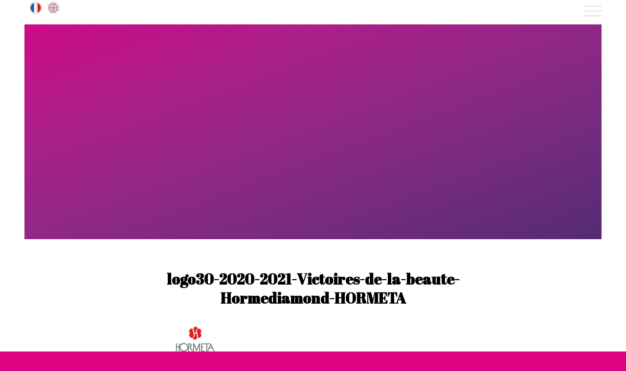

--- FILE ---
content_type: text/html; charset=UTF-8
request_url: https://www.victoiresdelabeaute.com/logo30-2020-2021-victoires-de-la-beaute-hormediamond-hormeta/
body_size: 8893
content:
<!DOCTYPE html>
<html lang="fr-FR"
	prefix="og: https://ogp.me/ns#"  class="html_stretched responsive av-preloader-active av-preloader-enabled av-default-lightbox  html_header_top html_logo_left html_main_nav_header html_menu_right html_slim html_header_sticky html_header_shrinking html_header_transparency html_header_glassy html_mobile_menu_tablet html_header_searchicon_disabled html_content_align_center html_header_unstick_top_disabled html_header_stretch_disabled html_minimal_header html_burger_menu html_av-overlay-side html_av-overlay-side-classic html_av-submenu-noclone html_entry_id_3318 av-no-preview html_burger_menu_active ">
<head>
<meta charset="UTF-8" />
<meta name="robots" content="index, follow" />


<!-- mobile setting -->
<meta name="viewport" content="width=device-width, initial-scale=1, maximum-scale=1">

<!-- Scripts/CSS and wp_head hook -->
<title>logo30-2020-2021-Victoires-de-la-beaute-Hormediamond-HORMETA | Victoires de la Beauté</title>

		<!-- All in One SEO 4.1.6.2 -->
		<meta name="robots" content="max-image-preview:large" />
		<meta property="og:locale" content="fr_FR" />
		<meta property="og:site_name" content="Victoires de la Beauté | La 1ère récompense qui s&#039;engage pour une beauté durable et plus responsable." />
		<meta property="og:type" content="article" />
		<meta property="og:title" content="logo30-2020-2021-Victoires-de-la-beaute-Hormediamond-HORMETA | Victoires de la Beauté" />
		<meta property="article:published_time" content="2021-02-14T16:48:12+00:00" />
		<meta property="article:modified_time" content="2021-02-14T16:48:12+00:00" />
		<meta name="twitter:card" content="summary" />
		<meta name="twitter:title" content="logo30-2020-2021-Victoires-de-la-beaute-Hormediamond-HORMETA | Victoires de la Beauté" />
		<script type="application/ld+json" class="aioseo-schema">
			{"@context":"https:\/\/schema.org","@graph":[{"@type":"WebSite","@id":"https:\/\/www.victoiresdelabeaute.com\/#website","url":"https:\/\/www.victoiresdelabeaute.com\/","name":"Victoires de la Beaut\u00e9","description":"La 1\u00e8re r\u00e9compense qui s'engage pour une beaut\u00e9 durable et plus responsable.","inLanguage":"fr-FR","publisher":{"@id":"https:\/\/www.victoiresdelabeaute.com\/#organization"}},{"@type":"Organization","@id":"https:\/\/www.victoiresdelabeaute.com\/#organization","name":"Victoires de la beaut\u00e9","url":"https:\/\/www.victoiresdelabeaute.com\/","logo":{"@type":"ImageObject","@id":"https:\/\/www.victoiresdelabeaute.com\/#organizationLogo","url":"https:\/\/www.victoiresdelabeaute.com\/wp-content\/uploads\/2022\/10\/logo_vdb_-scaled.jpg","width":2560,"height":2397},"image":{"@id":"https:\/\/www.victoiresdelabeaute.com\/#organizationLogo"},"sameAs":["https:\/\/www.instagram.com\/lesvictoiresdelabeaute\/"]},{"@type":"BreadcrumbList","@id":"https:\/\/www.victoiresdelabeaute.com\/logo30-2020-2021-victoires-de-la-beaute-hormediamond-hormeta\/#breadcrumblist","itemListElement":[{"@type":"ListItem","@id":"https:\/\/www.victoiresdelabeaute.com\/#listItem","position":1,"item":{"@type":"WebPage","@id":"https:\/\/www.victoiresdelabeaute.com\/","name":"Accueil","description":"Victoire de la Beaut\u00e9, la 1\u00e8re r\u00e9compense qui s'engage pour une beaut\u00e9 responsable et durable attribu\u00e9e par un jury 100% consommateurs.","url":"https:\/\/www.victoiresdelabeaute.com\/"},"nextItem":"https:\/\/www.victoiresdelabeaute.com\/logo30-2020-2021-victoires-de-la-beaute-hormediamond-hormeta\/#listItem"},{"@type":"ListItem","@id":"https:\/\/www.victoiresdelabeaute.com\/logo30-2020-2021-victoires-de-la-beaute-hormediamond-hormeta\/#listItem","position":2,"item":{"@type":"WebPage","@id":"https:\/\/www.victoiresdelabeaute.com\/logo30-2020-2021-victoires-de-la-beaute-hormediamond-hormeta\/","name":"logo30-2020-2021-Victoires-de-la-beaute-Hormediamond-HORMETA","url":"https:\/\/www.victoiresdelabeaute.com\/logo30-2020-2021-victoires-de-la-beaute-hormediamond-hormeta\/"},"previousItem":"https:\/\/www.victoiresdelabeaute.com\/#listItem"}]},{"@type":"Person","@id":"https:\/\/www.victoiresdelabeaute.com\/author\/mkristen\/#author","url":"https:\/\/www.victoiresdelabeaute.com\/author\/mkristen\/","name":"Morgan Le Gallic","sameAs":["https:\/\/www.instagram.com\/lesvictoiresdelabeaute\/"]},{"@type":"ItemPage","@id":"https:\/\/www.victoiresdelabeaute.com\/logo30-2020-2021-victoires-de-la-beaute-hormediamond-hormeta\/#itempage","url":"https:\/\/www.victoiresdelabeaute.com\/logo30-2020-2021-victoires-de-la-beaute-hormediamond-hormeta\/","name":"logo30-2020-2021-Victoires-de-la-beaute-Hormediamond-HORMETA | Victoires de la Beaut\u00e9","inLanguage":"fr-FR","isPartOf":{"@id":"https:\/\/www.victoiresdelabeaute.com\/#website"},"breadcrumb":{"@id":"https:\/\/www.victoiresdelabeaute.com\/logo30-2020-2021-victoires-de-la-beaute-hormediamond-hormeta\/#breadcrumblist"},"author":"https:\/\/www.victoiresdelabeaute.com\/author\/mkristen\/#author","creator":"https:\/\/www.victoiresdelabeaute.com\/author\/mkristen\/#author","datePublished":"2021-02-14T16:48:12+01:00","dateModified":"2021-02-14T16:48:12+01:00"}]}
		</script>
		<!-- All in One SEO -->

<link rel="alternate" type="application/rss+xml" title="Victoires de la Beauté &raquo; Flux" href="https://www.victoiresdelabeaute.com/feed/" />
<link rel="alternate" type="application/rss+xml" title="Victoires de la Beauté &raquo; Flux des commentaires" href="https://www.victoiresdelabeaute.com/comments/feed/" />

<!-- google webfont font replacement -->

			<script type='text/javascript'>
			if(!document.cookie.match(/aviaPrivacyGoogleWebfontsDisabled/)){
				(function() {
					var f = document.createElement('link');
					
					f.type 	= 'text/css';
					f.rel 	= 'stylesheet';
					f.href 	= '//fonts.googleapis.com/css?family=Abril+Fatface%7COpen+Sans:400,600%7CMontserrat';
					f.id 	= 'avia-google-webfont';
					
					document.getElementsByTagName('head')[0].appendChild(f);
				})();
			}
			</script>
			<link rel='stylesheet' id='wp-block-library-css' href='https://www.victoiresdelabeaute.com/wp-includes/css/dist/block-library/style.min.css?ver=6.4.7' type='text/css' media='all' />
<style id='classic-theme-styles-inline-css' type='text/css'>
/*! This file is auto-generated */
.wp-block-button__link{color:#fff;background-color:#32373c;border-radius:9999px;box-shadow:none;text-decoration:none;padding:calc(.667em + 2px) calc(1.333em + 2px);font-size:1.125em}.wp-block-file__button{background:#32373c;color:#fff;text-decoration:none}
</style>
<style id='global-styles-inline-css' type='text/css'>
body{--wp--preset--color--black: #000000;--wp--preset--color--cyan-bluish-gray: #abb8c3;--wp--preset--color--white: #ffffff;--wp--preset--color--pale-pink: #f78da7;--wp--preset--color--vivid-red: #cf2e2e;--wp--preset--color--luminous-vivid-orange: #ff6900;--wp--preset--color--luminous-vivid-amber: #fcb900;--wp--preset--color--light-green-cyan: #7bdcb5;--wp--preset--color--vivid-green-cyan: #00d084;--wp--preset--color--pale-cyan-blue: #8ed1fc;--wp--preset--color--vivid-cyan-blue: #0693e3;--wp--preset--color--vivid-purple: #9b51e0;--wp--preset--gradient--vivid-cyan-blue-to-vivid-purple: linear-gradient(135deg,rgba(6,147,227,1) 0%,rgb(155,81,224) 100%);--wp--preset--gradient--light-green-cyan-to-vivid-green-cyan: linear-gradient(135deg,rgb(122,220,180) 0%,rgb(0,208,130) 100%);--wp--preset--gradient--luminous-vivid-amber-to-luminous-vivid-orange: linear-gradient(135deg,rgba(252,185,0,1) 0%,rgba(255,105,0,1) 100%);--wp--preset--gradient--luminous-vivid-orange-to-vivid-red: linear-gradient(135deg,rgba(255,105,0,1) 0%,rgb(207,46,46) 100%);--wp--preset--gradient--very-light-gray-to-cyan-bluish-gray: linear-gradient(135deg,rgb(238,238,238) 0%,rgb(169,184,195) 100%);--wp--preset--gradient--cool-to-warm-spectrum: linear-gradient(135deg,rgb(74,234,220) 0%,rgb(151,120,209) 20%,rgb(207,42,186) 40%,rgb(238,44,130) 60%,rgb(251,105,98) 80%,rgb(254,248,76) 100%);--wp--preset--gradient--blush-light-purple: linear-gradient(135deg,rgb(255,206,236) 0%,rgb(152,150,240) 100%);--wp--preset--gradient--blush-bordeaux: linear-gradient(135deg,rgb(254,205,165) 0%,rgb(254,45,45) 50%,rgb(107,0,62) 100%);--wp--preset--gradient--luminous-dusk: linear-gradient(135deg,rgb(255,203,112) 0%,rgb(199,81,192) 50%,rgb(65,88,208) 100%);--wp--preset--gradient--pale-ocean: linear-gradient(135deg,rgb(255,245,203) 0%,rgb(182,227,212) 50%,rgb(51,167,181) 100%);--wp--preset--gradient--electric-grass: linear-gradient(135deg,rgb(202,248,128) 0%,rgb(113,206,126) 100%);--wp--preset--gradient--midnight: linear-gradient(135deg,rgb(2,3,129) 0%,rgb(40,116,252) 100%);--wp--preset--font-size--small: 13px;--wp--preset--font-size--medium: 20px;--wp--preset--font-size--large: 36px;--wp--preset--font-size--x-large: 42px;--wp--preset--spacing--20: 0.44rem;--wp--preset--spacing--30: 0.67rem;--wp--preset--spacing--40: 1rem;--wp--preset--spacing--50: 1.5rem;--wp--preset--spacing--60: 2.25rem;--wp--preset--spacing--70: 3.38rem;--wp--preset--spacing--80: 5.06rem;--wp--preset--shadow--natural: 6px 6px 9px rgba(0, 0, 0, 0.2);--wp--preset--shadow--deep: 12px 12px 50px rgba(0, 0, 0, 0.4);--wp--preset--shadow--sharp: 6px 6px 0px rgba(0, 0, 0, 0.2);--wp--preset--shadow--outlined: 6px 6px 0px -3px rgba(255, 255, 255, 1), 6px 6px rgba(0, 0, 0, 1);--wp--preset--shadow--crisp: 6px 6px 0px rgba(0, 0, 0, 1);}:where(.is-layout-flex){gap: 0.5em;}:where(.is-layout-grid){gap: 0.5em;}body .is-layout-flow > .alignleft{float: left;margin-inline-start: 0;margin-inline-end: 2em;}body .is-layout-flow > .alignright{float: right;margin-inline-start: 2em;margin-inline-end: 0;}body .is-layout-flow > .aligncenter{margin-left: auto !important;margin-right: auto !important;}body .is-layout-constrained > .alignleft{float: left;margin-inline-start: 0;margin-inline-end: 2em;}body .is-layout-constrained > .alignright{float: right;margin-inline-start: 2em;margin-inline-end: 0;}body .is-layout-constrained > .aligncenter{margin-left: auto !important;margin-right: auto !important;}body .is-layout-constrained > :where(:not(.alignleft):not(.alignright):not(.alignfull)){max-width: var(--wp--style--global--content-size);margin-left: auto !important;margin-right: auto !important;}body .is-layout-constrained > .alignwide{max-width: var(--wp--style--global--wide-size);}body .is-layout-flex{display: flex;}body .is-layout-flex{flex-wrap: wrap;align-items: center;}body .is-layout-flex > *{margin: 0;}body .is-layout-grid{display: grid;}body .is-layout-grid > *{margin: 0;}:where(.wp-block-columns.is-layout-flex){gap: 2em;}:where(.wp-block-columns.is-layout-grid){gap: 2em;}:where(.wp-block-post-template.is-layout-flex){gap: 1.25em;}:where(.wp-block-post-template.is-layout-grid){gap: 1.25em;}.has-black-color{color: var(--wp--preset--color--black) !important;}.has-cyan-bluish-gray-color{color: var(--wp--preset--color--cyan-bluish-gray) !important;}.has-white-color{color: var(--wp--preset--color--white) !important;}.has-pale-pink-color{color: var(--wp--preset--color--pale-pink) !important;}.has-vivid-red-color{color: var(--wp--preset--color--vivid-red) !important;}.has-luminous-vivid-orange-color{color: var(--wp--preset--color--luminous-vivid-orange) !important;}.has-luminous-vivid-amber-color{color: var(--wp--preset--color--luminous-vivid-amber) !important;}.has-light-green-cyan-color{color: var(--wp--preset--color--light-green-cyan) !important;}.has-vivid-green-cyan-color{color: var(--wp--preset--color--vivid-green-cyan) !important;}.has-pale-cyan-blue-color{color: var(--wp--preset--color--pale-cyan-blue) !important;}.has-vivid-cyan-blue-color{color: var(--wp--preset--color--vivid-cyan-blue) !important;}.has-vivid-purple-color{color: var(--wp--preset--color--vivid-purple) !important;}.has-black-background-color{background-color: var(--wp--preset--color--black) !important;}.has-cyan-bluish-gray-background-color{background-color: var(--wp--preset--color--cyan-bluish-gray) !important;}.has-white-background-color{background-color: var(--wp--preset--color--white) !important;}.has-pale-pink-background-color{background-color: var(--wp--preset--color--pale-pink) !important;}.has-vivid-red-background-color{background-color: var(--wp--preset--color--vivid-red) !important;}.has-luminous-vivid-orange-background-color{background-color: var(--wp--preset--color--luminous-vivid-orange) !important;}.has-luminous-vivid-amber-background-color{background-color: var(--wp--preset--color--luminous-vivid-amber) !important;}.has-light-green-cyan-background-color{background-color: var(--wp--preset--color--light-green-cyan) !important;}.has-vivid-green-cyan-background-color{background-color: var(--wp--preset--color--vivid-green-cyan) !important;}.has-pale-cyan-blue-background-color{background-color: var(--wp--preset--color--pale-cyan-blue) !important;}.has-vivid-cyan-blue-background-color{background-color: var(--wp--preset--color--vivid-cyan-blue) !important;}.has-vivid-purple-background-color{background-color: var(--wp--preset--color--vivid-purple) !important;}.has-black-border-color{border-color: var(--wp--preset--color--black) !important;}.has-cyan-bluish-gray-border-color{border-color: var(--wp--preset--color--cyan-bluish-gray) !important;}.has-white-border-color{border-color: var(--wp--preset--color--white) !important;}.has-pale-pink-border-color{border-color: var(--wp--preset--color--pale-pink) !important;}.has-vivid-red-border-color{border-color: var(--wp--preset--color--vivid-red) !important;}.has-luminous-vivid-orange-border-color{border-color: var(--wp--preset--color--luminous-vivid-orange) !important;}.has-luminous-vivid-amber-border-color{border-color: var(--wp--preset--color--luminous-vivid-amber) !important;}.has-light-green-cyan-border-color{border-color: var(--wp--preset--color--light-green-cyan) !important;}.has-vivid-green-cyan-border-color{border-color: var(--wp--preset--color--vivid-green-cyan) !important;}.has-pale-cyan-blue-border-color{border-color: var(--wp--preset--color--pale-cyan-blue) !important;}.has-vivid-cyan-blue-border-color{border-color: var(--wp--preset--color--vivid-cyan-blue) !important;}.has-vivid-purple-border-color{border-color: var(--wp--preset--color--vivid-purple) !important;}.has-vivid-cyan-blue-to-vivid-purple-gradient-background{background: var(--wp--preset--gradient--vivid-cyan-blue-to-vivid-purple) !important;}.has-light-green-cyan-to-vivid-green-cyan-gradient-background{background: var(--wp--preset--gradient--light-green-cyan-to-vivid-green-cyan) !important;}.has-luminous-vivid-amber-to-luminous-vivid-orange-gradient-background{background: var(--wp--preset--gradient--luminous-vivid-amber-to-luminous-vivid-orange) !important;}.has-luminous-vivid-orange-to-vivid-red-gradient-background{background: var(--wp--preset--gradient--luminous-vivid-orange-to-vivid-red) !important;}.has-very-light-gray-to-cyan-bluish-gray-gradient-background{background: var(--wp--preset--gradient--very-light-gray-to-cyan-bluish-gray) !important;}.has-cool-to-warm-spectrum-gradient-background{background: var(--wp--preset--gradient--cool-to-warm-spectrum) !important;}.has-blush-light-purple-gradient-background{background: var(--wp--preset--gradient--blush-light-purple) !important;}.has-blush-bordeaux-gradient-background{background: var(--wp--preset--gradient--blush-bordeaux) !important;}.has-luminous-dusk-gradient-background{background: var(--wp--preset--gradient--luminous-dusk) !important;}.has-pale-ocean-gradient-background{background: var(--wp--preset--gradient--pale-ocean) !important;}.has-electric-grass-gradient-background{background: var(--wp--preset--gradient--electric-grass) !important;}.has-midnight-gradient-background{background: var(--wp--preset--gradient--midnight) !important;}.has-small-font-size{font-size: var(--wp--preset--font-size--small) !important;}.has-medium-font-size{font-size: var(--wp--preset--font-size--medium) !important;}.has-large-font-size{font-size: var(--wp--preset--font-size--large) !important;}.has-x-large-font-size{font-size: var(--wp--preset--font-size--x-large) !important;}
.wp-block-navigation a:where(:not(.wp-element-button)){color: inherit;}
:where(.wp-block-post-template.is-layout-flex){gap: 1.25em;}:where(.wp-block-post-template.is-layout-grid){gap: 1.25em;}
:where(.wp-block-columns.is-layout-flex){gap: 2em;}:where(.wp-block-columns.is-layout-grid){gap: 2em;}
.wp-block-pullquote{font-size: 1.5em;line-height: 1.6;}
</style>
<link rel='stylesheet' id='avia-merged-styles-css' href='https://www.victoiresdelabeaute.com/wp-content/uploads/dynamic_avia/avia-merged-styles-9cecb7af5f5a5663235a0d88c0c7112c.css' type='text/css' media='all' />
<link rel="https://api.w.org/" href="https://www.victoiresdelabeaute.com/wp-json/" /><link rel="alternate" type="application/json" href="https://www.victoiresdelabeaute.com/wp-json/wp/v2/media/3318" /><link rel="EditURI" type="application/rsd+xml" title="RSD" href="https://www.victoiresdelabeaute.com/xmlrpc.php?rsd" />
<meta name="generator" content="WordPress 6.4.7" />
<link rel='shortlink' href='https://www.victoiresdelabeaute.com/?p=3318' />
<link rel="alternate" type="application/json+oembed" href="https://www.victoiresdelabeaute.com/wp-json/oembed/1.0/embed?url=https%3A%2F%2Fwww.victoiresdelabeaute.com%2Flogo30-2020-2021-victoires-de-la-beaute-hormediamond-hormeta%2F" />
<link rel="alternate" type="text/xml+oembed" href="https://www.victoiresdelabeaute.com/wp-json/oembed/1.0/embed?url=https%3A%2F%2Fwww.victoiresdelabeaute.com%2Flogo30-2020-2021-victoires-de-la-beaute-hormediamond-hormeta%2F&#038;format=xml" />
<link rel="profile" href="https://gmpg.org/xfn/11" />
<link rel="alternate" type="application/rss+xml" title="Victoires de la Beauté RSS2 Feed" href="https://www.victoiresdelabeaute.com/feed/" />
<link rel="pingback" href="https://www.victoiresdelabeaute.com/xmlrpc.php" />
<!--[if lt IE 9]><script src="https://www.victoiresdelabeaute.com/wp-content/themes/enfold/js/html5shiv.js"></script><![endif]-->
<link rel="icon" href="https://www.victoiresdelabeaute.com/wp-content/uploads/2026/01/VDLB_ENGAGEE_26-300x292.png" type="image/png">

<!-- To speed up the rendering and to display the site as fast as possible to the user we include some styles and scripts for above the fold content inline -->
<script type="text/javascript">'use strict';var avia_is_mobile=!1;if(/Android|webOS|iPhone|iPad|iPod|BlackBerry|IEMobile|Opera Mini/i.test(navigator.userAgent)&&'ontouchstart' in document.documentElement){avia_is_mobile=!0;document.documentElement.className+=' avia_mobile '}
else{document.documentElement.className+=' avia_desktop '};document.documentElement.className+=' js_active ';(function(){var e=['-webkit-','-moz-','-ms-',''],n='';for(var t in e){if(e[t]+'transform' in document.documentElement.style){document.documentElement.className+=' avia_transform ';n=e[t]+'transform'};if(e[t]+'perspective' in document.documentElement.style)document.documentElement.className+=' avia_transform3d '};if(typeof document.getElementsByClassName=='function'&&typeof document.documentElement.getBoundingClientRect=='function'&&avia_is_mobile==!1){if(n&&window.innerHeight>0){setTimeout(function(){var e=0,o={},a=0,t=document.getElementsByClassName('av-parallax'),i=window.pageYOffset||document.documentElement.scrollTop;for(e=0;e<t.length;e++){t[e].style.top='0px';o=t[e].getBoundingClientRect();a=Math.ceil((window.innerHeight+i-o.top)*0.3);t[e].style[n]='translate(0px, '+a+'px)';t[e].style.top='auto';t[e].className+=' enabled-parallax '}},50)}}})();</script><link rel="icon" href="https://www.victoiresdelabeaute.com/wp-content/uploads/2025/02/cropped-logo-vdb-24-25_bidouille-sergio-fond-blanc-1-32x32.png" sizes="32x32" />
<link rel="icon" href="https://www.victoiresdelabeaute.com/wp-content/uploads/2025/02/cropped-logo-vdb-24-25_bidouille-sergio-fond-blanc-1-192x192.png" sizes="192x192" />
<link rel="apple-touch-icon" href="https://www.victoiresdelabeaute.com/wp-content/uploads/2025/02/cropped-logo-vdb-24-25_bidouille-sergio-fond-blanc-1-180x180.png" />
<meta name="msapplication-TileImage" content="https://www.victoiresdelabeaute.com/wp-content/uploads/2025/02/cropped-logo-vdb-24-25_bidouille-sergio-fond-blanc-1-270x270.png" />
		<style type="text/css" id="wp-custom-css">
			a#av-masonry-1-item-604.av-masonry-entry.isotope-item.post-604.acf-field-group.type-acf-field-group {display:none;}
		</style>
		<style type='text/css'>
@font-face {font-family: 'entypo-fontello'; font-weight: normal; font-style: normal; font-display: auto;
src: url('https://www.victoiresdelabeaute.com/wp-content/themes/enfold/config-templatebuilder/avia-template-builder/assets/fonts/entypo-fontello.eot');
src: url('https://www.victoiresdelabeaute.com/wp-content/themes/enfold/config-templatebuilder/avia-template-builder/assets/fonts/entypo-fontello.eot?#iefix') format('embedded-opentype'), 
url('https://www.victoiresdelabeaute.com/wp-content/themes/enfold/config-templatebuilder/avia-template-builder/assets/fonts/entypo-fontello.woff') format('woff'), 
url('https://www.victoiresdelabeaute.com/wp-content/themes/enfold/config-templatebuilder/avia-template-builder/assets/fonts/entypo-fontello.ttf') format('truetype'), 
url('https://www.victoiresdelabeaute.com/wp-content/themes/enfold/config-templatebuilder/avia-template-builder/assets/fonts/entypo-fontello.svg#entypo-fontello') format('svg');
} #top .avia-font-entypo-fontello, body .avia-font-entypo-fontello, html body [data-av_iconfont='entypo-fontello']:before{ font-family: 'entypo-fontello'; }
</style>

<!--
Debugging Info for Theme support: 

Theme: Enfold
Version: 4.5.7
Installed: enfold
AviaFramework Version: 5.0
AviaBuilder Version: 0.9.5
aviaElementManager Version: 1.0.1
- - - - - - - - - - -
ChildTheme: Victoires de la beauté
ChildTheme Version: 1.0
ChildTheme Installed: enfold

ML:512-PU:61-PLA:14
WP:6.4.7
Compress: CSS:all theme files - JS:all theme files
Updates: disabled
PLAu:11
-->
</head>




<body data-rsssl=1 id="top" class="attachment attachment-template-default single single-attachment postid-3318 attachmentid-3318 attachment-png  rtl_columns stretched abril_fatface open_sans" itemscope="itemscope" itemtype="https://schema.org/WebPage" >

	<div class='av-siteloader-wrap av-transition-enabled'><div class='av-siteloader-inner'><div class='av-siteloader-cell'><div class='av-siteloader'><div class='av-siteloader-extra'></div></div></div></div></div>
	<div id='wrap_all'>

	
<header id='header' class='all_colors header_color dark_bg_color  av_header_top av_logo_left av_main_nav_header av_menu_right av_slim av_header_sticky av_header_shrinking av_header_stretch_disabled av_mobile_menu_tablet av_header_searchicon_disabled av_header_unstick_top_disabled av_minimal_header av_bottom_nav_disabled  av_header_border_disabled'  role="banner" itemscope="itemscope" itemtype="https://schema.org/WPHeader" >

		<div  id='header_main' class='container_wrap container_wrap_logo'>
	
        <div class='container av-logo-container'><div class='inner-container'><span class='logo'><a href='https://www.victoiresdelabeaute.com/'><img height='100' width='300' src='https://www.victoiresdelabeaute.com/wp-content/uploads/2026/01/VDLB_ENGAGEE_26-300x292.png' alt='Victoires de la Beauté' /></a></span><nav class='main_menu' data-selectname='Sélectionner une page'  role="navigation" itemscope="itemscope" itemtype="https://schema.org/SiteNavigationElement" ><div class="avia-menu av-main-nav-wrap"><ul id="avia-menu" class="menu av-main-nav"><li id="menu-item-151" class="menu-item menu-item-type-post_type menu-item-object-page menu-item-home menu-item-top-level menu-item-top-level-1"><a href="https://www.victoiresdelabeaute.com/" itemprop="url"><span class="avia-bullet"></span><span class="avia-menu-text">Accueil</span><span class="avia-menu-fx"><span class="avia-arrow-wrap"><span class="avia-arrow"></span></span></span></a></li>
<li id="menu-item-150" class="menu-item menu-item-type-post_type menu-item-object-page menu-item-top-level menu-item-top-level-2"><a href="https://www.victoiresdelabeaute.com/methodologie/" itemprop="url"><span class="avia-bullet"></span><span class="avia-menu-text">Méthodologie</span><span class="avia-menu-fx"><span class="avia-arrow-wrap"><span class="avia-arrow"></span></span></span></a></li>
<li id="menu-item-149" class="menu-item menu-item-type-post_type menu-item-object-page menu-item-top-level menu-item-top-level-3"><a href="https://www.victoiresdelabeaute.com/focus-sur-le-clean-le-bio-et-le-responsable/" itemprop="url"><span class="avia-bullet"></span><span class="avia-menu-text">Focus Top Innovation, Bio, Clean &#038; Responsable</span><span class="avia-menu-fx"><span class="avia-arrow-wrap"><span class="avia-arrow"></span></span></span></a></li>
<li id="menu-item-6273" class="menu-item menu-item-type-post_type menu-item-object-page menu-item-top-level menu-item-top-level-4"><a href="https://www.victoiresdelabeaute.com/palmares-general-2023-2024/" itemprop="url"><span class="avia-bullet"></span><span class="avia-menu-text">Palmarès général 2025/2026</span><span class="avia-menu-fx"><span class="avia-arrow-wrap"><span class="avia-arrow"></span></span></span></a></li>
<li id="menu-item-6275" class="menu-item menu-item-type-post_type menu-item-object-page menu-item-mega-parent  menu-item-top-level menu-item-top-level-5"><a href="https://www.victoiresdelabeaute.com/palmares-par-univers-2023-2024/" itemprop="url"><span class="avia-bullet"></span><span class="avia-menu-text">Palmarès par univers 2025/2026</span><span class="avia-menu-fx"><span class="avia-arrow-wrap"><span class="avia-arrow"></span></span></span></a></li>
<li id="menu-item-4742" class="menu-item menu-item-type-post_type menu-item-object-page menu-item-top-level menu-item-top-level-6"><a href="https://www.victoiresdelabeaute.com/palmares-general-2024-2025/" itemprop="url"><span class="avia-bullet"></span><span class="avia-menu-text">Palmarès général 2024/2025</span><span class="avia-menu-fx"><span class="avia-arrow-wrap"><span class="avia-arrow"></span></span></span></a></li>
<li id="menu-item-4741" class="menu-item menu-item-type-post_type menu-item-object-page menu-item-top-level menu-item-top-level-7"><a href="https://www.victoiresdelabeaute.com/palmares-par-univers-2024-2025/" itemprop="url"><span class="avia-bullet"></span><span class="avia-menu-text">Palmarès par univers 2024/2025</span><span class="avia-menu-fx"><span class="avia-arrow-wrap"><span class="avia-arrow"></span></span></span></a></li>
<li class="av-burger-menu-main menu-item-avia-special ">
	        			<a href="#">
							<span class="av-hamburger av-hamburger--spin av-js-hamburger">
					        <span class="av-hamburger-box">
						          <span class="av-hamburger-inner"></span>
						          <strong>Menu</strong>
					        </span>
							</span>
						</a>
	        		   </li></ul></div></nav><ul class="victoires_lg">	<li class="lang-item lang-item-9 lang-item-fr lang-item-first current-lang no-translation"><a lang="fr-FR" hreflang="fr-FR" href="https://www.victoiresdelabeaute.com/"><img src="/wp-content/themes/victoires/polylang/fr_FR.png" title="Français" alt="Français" /><span style="margin-left:0.3em;"></span></a></li>
	<li class="lang-item lang-item-12 lang-item-en no-translation"><a lang="en-GB" hreflang="en-GB" href="https://www.victoiresdelabeaute.com/en/"><img src="/wp-content/themes/victoires/polylang/en_GB.png" title="English" alt="English" /><span style="margin-left:0.3em;"></span></a></li>
</ul></div> </div> 
		<!-- end container_wrap-->
		</div>
		<div class='header_bg'></div>

<!-- end header -->
</header>
		
	<div id='main' class='all_colors' data-scroll-offset='88'>

	
		<div class='container_wrap container_wrap_first main_color fullsize'>

			<div class='container template-blog template-single-blog '>

				<main class='content units av-content-full alpha  av-blog-meta-author-disabled av-blog-meta-comments-disabled av-blog-meta-date-disabled av-blog-meta-tag-disabled'  role="main" itemprop="mainContentOfPage" >

                    <article class='post-entry post-entry-type-standard post-entry-3318 post-loop-1 post-parity-odd post-entry-last single-big post  post-3318 attachment type-attachment status-inherit hentry'  itemscope="itemscope" itemtype="https://schema.org/CreativeWork" ><div class="featured-produit" ><div ><img class="produit-img"  src="" alt=""/></div></div><div class="entry-content-wrapper clearfix standard-content"><div class="featured-produit-marque">
			         <img src="" alt="" />

						</div><div class="featured-produit-title"><h1><h1 class='post-title entry-title '  itemprop="headline" >	<a href='https://www.victoiresdelabeaute.com/logo30-2020-2021-victoires-de-la-beaute-hormediamond-hormeta/' rel='bookmark' title='Lien permanent : logo30-2020-2021-Victoires-de-la-beaute-Hormediamond-HORMETA'>logo30-2020-2021-Victoires-de-la-beaute-Hormediamond-HORMETA			<span class='post-format-icon minor-meta'></span>	</a></h1></h1></div><div class="featured-produit-bloc"><p class="attachment"><a href='https://www.victoiresdelabeaute.com/wp-content/uploads/2021/02/logo30-2020-2021-Victoires-de-la-beaute-Hormediamond-HORMETA.png'><img decoding="async" width="300" height="72" src="https://www.victoiresdelabeaute.com/wp-content/uploads/2021/02/logo30-2020-2021-Victoires-de-la-beaute-Hormediamond-HORMETA-300x72.png" class="attachment-medium size-medium" alt="" srcset="https://www.victoiresdelabeaute.com/wp-content/uploads/2021/02/logo30-2020-2021-Victoires-de-la-beaute-Hormediamond-HORMETA-300x72.png 300w, https://www.victoiresdelabeaute.com/wp-content/uploads/2021/02/logo30-2020-2021-Victoires-de-la-beaute-Hormediamond-HORMETA-768x185.png 768w, https://www.victoiresdelabeaute.com/wp-content/uploads/2021/02/logo30-2020-2021-Victoires-de-la-beaute-Hormediamond-HORMETA-705x169.png 705w, https://www.victoiresdelabeaute.com/wp-content/uploads/2021/02/logo30-2020-2021-Victoires-de-la-beaute-Hormediamond-HORMETA-450x108.png 450w, https://www.victoiresdelabeaute.com/wp-content/uploads/2021/02/logo30-2020-2021-Victoires-de-la-beaute-Hormediamond-HORMETA.png 770w" sizes="(max-width: 300px) 100vw, 300px" /></a></p>
</div><div class="featured-produit-bloc"><img src="https://www.victoiresdelabeaute.com/wp-content/themes/victoires/img/bulles.jpg" alt="" /><h2>L'avis des consommateurs testeurs</h2></div><div class="featured-produit-bloc" style="border-width: 0!important;"><h3><img src="https://www.victoiresdelabeaute.com/wp-content/themes/victoires/img/pin.jpg" alt="" />Ce produit est disponible : </h3></div></div><div class="featured-produit-lien"></div></article><div class='single-big'></div>


	        	
	        	
<div class='comment-entry post-entry'>


</div>
				<!--end content-->
				</main>

				

			</div><!--end container-->

		</div><!-- close default .container_wrap element -->


						<div class='container_wrap footer_color' id='footer'>

					<div class='container'>

						<div class='flex_column   first el_before_'><section id="media_image-2" class="widget clearfix widget_media_image"><a href="https://www.victoiresdelabeaute.com/"><img width="320" height="300" src="https://www.victoiresdelabeaute.com/wp-content/uploads/2026/01/logo-victoire-de-la-beaute-site-home.png" class="image wp-image-7911  attachment-full size-full" alt="" style="max-width: 100%; height: auto;" decoding="async" loading="lazy" srcset="https://www.victoiresdelabeaute.com/wp-content/uploads/2026/01/logo-victoire-de-la-beaute-site-home.png 320w, https://www.victoiresdelabeaute.com/wp-content/uploads/2026/01/logo-victoire-de-la-beaute-site-home-300x281.png 300w" sizes="(max-width: 320px) 100vw, 320px" /></a><span class="seperator extralight-border"></span></section><section id="nav_menu-2" class="widget clearfix widget_nav_menu"><div class="menu-menu-pied-de-page-container"><ul id="menu-menu-pied-de-page" class="menu"><li id="menu-item-1355" class="menu-item menu-item-type-post_type menu-item-object-page menu-item-home menu-item-1355"><a href="https://www.victoiresdelabeaute.com/">Accueil</a></li>
<li id="menu-item-155" class="menu-item menu-item-type-post_type menu-item-object-page menu-item-155"><a href="https://www.victoiresdelabeaute.com/methodologie/">Méthodologie</a></li>
<li id="menu-item-154" class="menu-item menu-item-type-post_type menu-item-object-page menu-item-154"><a href="https://www.victoiresdelabeaute.com/focus-sur-le-clean-le-bio-et-le-responsable/">Focus Top Innovation, Bio, Clean &#038; Responsable</a></li>
<li id="menu-item-162" class="menu-item menu-item-type-post_type menu-item-object-page menu-item-162"><a href="https://www.victoiresdelabeaute.com/contact/">Contact</a></li>
<li id="menu-item-163" class="menu-item menu-item-type-post_type menu-item-object-page menu-item-163"><a href="https://www.victoiresdelabeaute.com/mentions-legales/">Mentions Légales</a></li>
<li id="menu-item-164" class="menu-item menu-item-type-post_type menu-item-object-page menu-item-privacy-policy menu-item-164"><a rel="privacy-policy" href="https://www.victoiresdelabeaute.com/politique-de-confidentialite/">Politique de confidentialité</a></li>
<li id="menu-item-7948" class="menu-item menu-item-type-post_type menu-item-object-page menu-item-7948"><a href="https://www.victoiresdelabeaute.com/palmares-general-2023-2024/">Palmarès général 2025/2026</a></li>
</ul></div><span class="seperator extralight-border"></span></section><section id="nav_menu-3" class="widget clearfix widget_nav_menu"><div class="menu-footer-menu-container"><ul id="menu-footer-menu" class="menu"><li id="menu-item-957" class="menu-item menu-item-type-post_type menu-item-object-page menu-item-957"><a href="https://www.victoiresdelabeaute.com/en/">Home</a></li>
<li id="menu-item-955" class="menu-item menu-item-type-post_type menu-item-object-page menu-item-955"><a href="https://www.victoiresdelabeaute.com/en/methodology/">Methodology</a></li>
<li id="menu-item-956" class="menu-item menu-item-type-post_type menu-item-object-page menu-item-956"><a href="https://www.victoiresdelabeaute.com/en/top-innovation/">Focus Top Innovation, Organic, Clean and Responsible</a></li>
<li id="menu-item-952" class="menu-item menu-item-type-post_type menu-item-object-page menu-item-952"><a href="https://www.victoiresdelabeaute.com/en/contact-us/">Contact</a></li>
<li id="menu-item-951" class="menu-item menu-item-type-post_type menu-item-object-page menu-item-951"><a href="https://www.victoiresdelabeaute.com/en/terms-conditions/">Terms and conditions</a></li>
<li id="menu-item-950" class="menu-item menu-item-type-post_type menu-item-object-page menu-item-950"><a href="https://www.victoiresdelabeaute.com/en/private-policy/">Private policy</a></li>
</ul></div><span class="seperator extralight-border"></span></section></div>

					</div>


				<!-- ####### END FOOTER CONTAINER ####### -->
				</div>

	


			

			
				<footer class='container_wrap socket_color' id='socket'  role="contentinfo" itemscope="itemscope" itemtype="https://schema.org/WPFooter" >
                    <div class='container'>

                        <span class='copyright'>© Copyright - Les Victoires de la Beauté </span>

                        <ul class='noLightbox social_bookmarks icon_count_3'><li class='social_bookmarks_facebook av-social-link-facebook social_icon_1'><a  target="_blank" aria-label="Link to Facebook" href='https://www.facebook.com/LesVictoiresdelaBeaute/' aria-hidden='true' data-av_icon='' data-av_iconfont='entypo-fontello' title='Facebook'><span class='avia_hidden_link_text'>Facebook</span></a></li><li class='social_bookmarks_instagram av-social-link-instagram social_icon_2'><a  target="_blank" aria-label="Link to Instagram" href='https://www.instagram.com/lesvictoiresdelabeaute/' aria-hidden='true' data-av_icon='' data-av_iconfont='entypo-fontello' title='Instagram'><span class='avia_hidden_link_text'>Instagram</span></a></li><li class='social_bookmarks_linkedin av-social-link-linkedin social_icon_3'><a  target="_blank" aria-label="Link to Linkedin" href='https://www.linkedin.com/company/victoires-de-la-beaute/' aria-hidden='true' data-av_icon='' data-av_iconfont='entypo-fontello' title='Linkedin'><span class='avia_hidden_link_text'>Linkedin</span></a></li></ul>
                    </div>

	            <!-- ####### END SOCKET CONTAINER ####### -->
				</footer>


					<!-- end main -->
		</div>
		
		<!-- end wrap_all --></div>

<a href='#top' title='Faire défiler vers le haut' id='scroll-top-link' aria-hidden='true' data-av_icon='' data-av_iconfont='entypo-fontello'><span class="avia_hidden_link_text">Faire défiler vers le haut</span></a>

<div id="fb-root"></div>


 <script type='text/javascript'>
 /* <![CDATA[ */  
var avia_framework_globals = avia_framework_globals || {};
    avia_framework_globals.frameworkUrl = 'https://www.victoiresdelabeaute.com/wp-content/themes/enfold/framework/';
    avia_framework_globals.installedAt = 'https://www.victoiresdelabeaute.com/wp-content/themes/enfold/';
    avia_framework_globals.ajaxurl = 'https://www.victoiresdelabeaute.com/wp-admin/admin-ajax.php';
/* ]]> */ 
</script>
 
 <script type="text/javascript" src="https://www.victoiresdelabeaute.com/wp-includes/js/jquery/jquery.min.js?ver=3.7.1" id="jquery-core-js"></script>
<script type="text/javascript" src="https://www.victoiresdelabeaute.com/wp-includes/js/jquery/jquery-migrate.min.js?ver=3.4.1" id="jquery-migrate-js"></script>
<script type="text/javascript" src="https://www.victoiresdelabeaute.com/wp-content/uploads/dynamic_avia/avia-footer-scripts-80becaaffe97a37ea7156de6ed419558.js" id="avia-footer-scripts-js"></script>
<script type="text/javascript">(function() {
				var expirationDate = new Date();
				expirationDate.setTime( expirationDate.getTime() + 31536000 * 1000 );
				document.cookie = "pll_language=fr; expires=" + expirationDate.toUTCString() + "; path=/";
			}());</script>
			<script>
			if(document.cookie.match(/aviaPrivacyGoogleTrackingDisabled/)){ window['ga-disable-UA-141042516-1'] = true; }
			</script><!-- Global site tag (gtag.js) - Google Analytics -->
<script async src="https://www.googletagmanager.com/gtag/js?id=UA-141042516-1"></script>
<script>
  window.dataLayer = window.dataLayer || [];
  function gtag(){dataLayer.push(arguments);}
  gtag('js', new Date());

  gtag('config', 'UA-141042516-1');
</script>

<!-- Facebook Pixel Code -->
<script>
!function(f,b,e,v,n,t,s)
{if(f.fbq)return;n=f.fbq=function(){n.callMethod?
n.callMethod.apply(n,arguments):n.queue.push(arguments)};
if(!f._fbq)f._fbq=n;n.push=n;n.loaded=!0;n.version='2.0';
n.queue=[];t=b.createElement(e);t.async=!0;
t.src=v;s=b.getElementsByTagName(e)[0];
s.parentNode.insertBefore(t,s)}(window,document,'script',
'https://connect.facebook.net/en_US/fbevents.js');
 fbq('init', '531305024070684'); 
fbq('track', 'PageView');
</script>
<noscript>
 <img height="1" width="1" 
src="https://www.facebook.com/tr?id=531305024070684&ev=PageView
&noscript=1"/>
</noscript>
<!-- End Facebook Pixel Code --></body>
</html>
